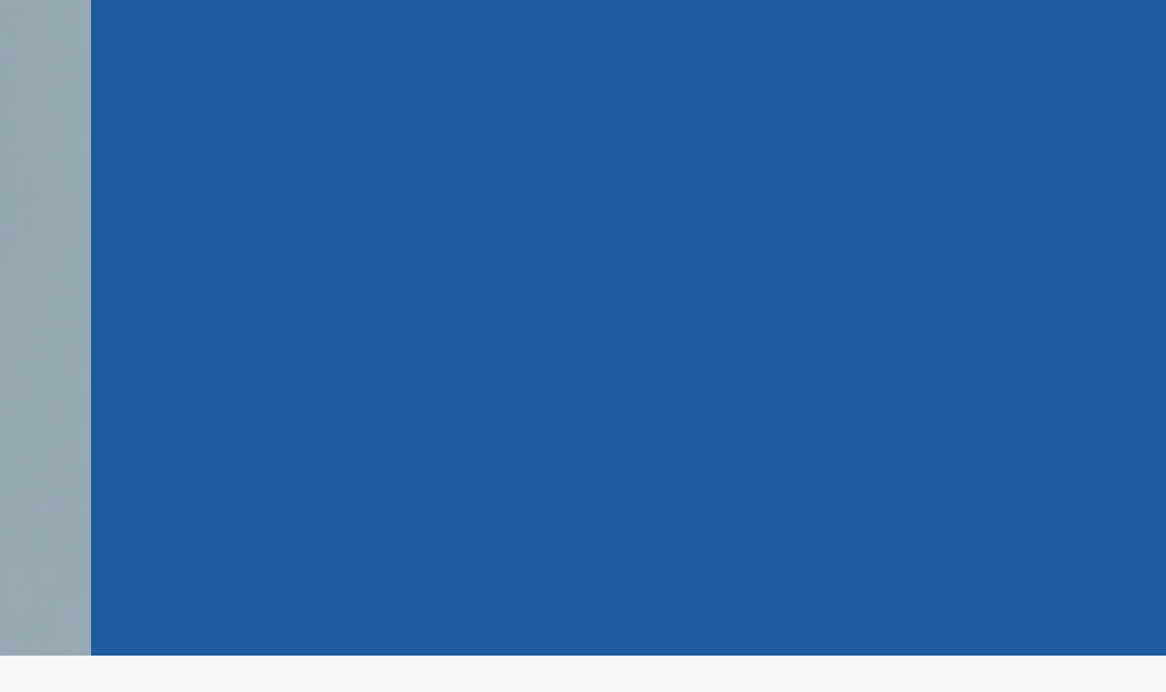

--- FILE ---
content_type: text/html;charset=utf-8
request_url: https://noblige.co.jp/
body_size: 32525
content:
<!DOCTYPE html>
<html lang="ja">
<head><meta charset="utf-8">
<meta name="viewport" content="width=device-width, initial-scale=1">
<title>ノブリージェ株式会社</title>
<link rel="preconnect" href="https://fonts.gstatic.com" crossorigin>
<meta name="generator" content="Studio.Design">
<meta name="robots" content="all">
<meta property="og:site_name" content="ノブリージェ株式会社">
<meta property="og:title" content="ノブリージェ株式会社">
<meta property="og:image" content="https://storage.googleapis.com/production-os-assets/assets/3d51cac6-2926-4ce9-9684-19c6f42d8e22">
<meta property="og:description" content="ノブリージェ株式会社は「AI／デジタルテクノロジーの力で国境を民主化する」ことをミッションとし、事業やプロダクトを提供します。">
<meta property="og:type" content="website">
<meta name="description" content="ノブリージェ株式会社は「AI／デジタルテクノロジーの力で国境を民主化する」ことをミッションとし、事業やプロダクトを提供します。">
<meta property="twitter:card" content="summary_large_image">
<meta property="twitter:image" content="https://storage.googleapis.com/production-os-assets/assets/3d51cac6-2926-4ce9-9684-19c6f42d8e22">
<meta name="apple-mobile-web-app-title" content="ノブリージェ株式会社">
<meta name="format-detection" content="telephone=no,email=no,address=no">
<meta name="chrome" content="nointentdetection">
<meta property="og:url" content="/">
<link rel="icon" type="image/png" href="https://storage.googleapis.com/production-os-assets/assets/47570125-d834-4bff-8eb4-dba4a91dfcab" data-hid="2c9d455">
<link rel="apple-touch-icon" type="image/png" href="https://storage.googleapis.com/production-os-assets/assets/47570125-d834-4bff-8eb4-dba4a91dfcab" data-hid="74ef90c">
<script id="ld-json" type="application/ld+json">{
    "@context" : "https://schema.org",
    "@type" : "Organization",
    "name" : "ノブリージェ株式会社",
"founder":"岩﨑亮",
"foundingDate":"2017-09-01",
    "description" : "AI／デジタルテクノロジーの力で国境を民主化する",
    "url" : "https://noblige.co.jp/",
    "logo": "https://storage.googleapis.com/production-os-assets/assets/5cc5ae9b-bc17-49bc-ab29-b655934acb46"
}
</script><link rel="modulepreload" as="script" crossorigin href="/_nuxt/entry.98227f41.js"><link rel="preload" as="style" href="/_nuxt/entry.be326413.css"><link rel="prefetch" as="image" type="image/svg+xml" href="/_nuxt/close_circle.c7480f3c.svg"><link rel="prefetch" as="image" type="image/svg+xml" href="/_nuxt/round_check.0ebac23f.svg"><link rel="prefetch" as="script" crossorigin href="/_nuxt/LottieRenderer.ac4e2a82.js"><link rel="prefetch" as="script" crossorigin href="/_nuxt/error-404.115a548b.js"><link rel="prefetch" as="script" crossorigin href="/_nuxt/error-500.4f91b1bb.js"><link rel="stylesheet" href="/_nuxt/entry.be326413.css"><style>.page-enter-active{transition:.6s cubic-bezier(.4,.4,0,1)}.page-leave-active{transition:.3s cubic-bezier(.4,.4,0,1)}.page-enter-from,.page-leave-to{opacity:0}</style><style>:root{--rebranding-loading-bg:#e5e5e5;--rebranding-loading-bar:#222}</style><style>.app[data-v-d12de11f]{align-items:center;flex-direction:column;height:100%;justify-content:center;width:100%}.title[data-v-d12de11f]{font-size:34px;font-weight:300;letter-spacing:2.45px;line-height:30px;margin:30px}</style><style>/*! * Font Awesome Free 6.4.2 by @fontawesome - https://fontawesome.com * License - https://fontawesome.com/license/free (Icons: CC BY 4.0, Fonts: SIL OFL 1.1, Code: MIT License) * Copyright 2023 Fonticons, Inc. */.fa-brands,.fa-solid{-moz-osx-font-smoothing:grayscale;-webkit-font-smoothing:antialiased;--fa-display:inline-flex;align-items:center;display:var(--fa-display,inline-block);font-style:normal;font-variant:normal;justify-content:center;line-height:1;text-rendering:auto}.fa-solid{font-family:Font Awesome\ 6 Free;font-weight:900}.fa-brands{font-family:Font Awesome\ 6 Brands;font-weight:400}:host,:root{--fa-style-family-classic:"Font Awesome 6 Free";--fa-font-solid:normal 900 1em/1 "Font Awesome 6 Free";--fa-style-family-brands:"Font Awesome 6 Brands";--fa-font-brands:normal 400 1em/1 "Font Awesome 6 Brands"}@font-face{font-display:block;font-family:Font Awesome\ 6 Free;font-style:normal;font-weight:900;src:url(https://storage.googleapis.com/production-os-assets/assets/fontawesome/1629704621943/6.4.2/webfonts/fa-solid-900.woff2) format("woff2"),url(https://storage.googleapis.com/production-os-assets/assets/fontawesome/1629704621943/6.4.2/webfonts/fa-solid-900.ttf) format("truetype")}@font-face{font-display:block;font-family:Font Awesome\ 6 Brands;font-style:normal;font-weight:400;src:url(https://storage.googleapis.com/production-os-assets/assets/fontawesome/1629704621943/6.4.2/webfonts/fa-brands-400.woff2) format("woff2"),url(https://storage.googleapis.com/production-os-assets/assets/fontawesome/1629704621943/6.4.2/webfonts/fa-brands-400.ttf) format("truetype")}</style><style>.spinner[data-v-36413753]{animation:loading-spin-36413753 1s linear infinite;height:16px;pointer-events:none;width:16px}.spinner[data-v-36413753]:before{border-bottom:2px solid transparent;border-right:2px solid transparent;border-color:transparent currentcolor currentcolor transparent;border-style:solid;border-width:2px;opacity:.2}.spinner[data-v-36413753]:after,.spinner[data-v-36413753]:before{border-radius:50%;box-sizing:border-box;content:"";height:100%;position:absolute;width:100%}.spinner[data-v-36413753]:after{border-left:2px solid transparent;border-top:2px solid transparent;border-color:currentcolor transparent transparent currentcolor;border-style:solid;border-width:2px;opacity:1}@keyframes loading-spin-36413753{0%{transform:rotate(0deg)}to{transform:rotate(1turn)}}</style><style>.design-canvas__modal{height:100%;pointer-events:none;position:fixed;transition:none;width:100%;z-index:2}.design-canvas__modal:focus{outline:none}.design-canvas__modal.v-enter-active .studio-canvas,.design-canvas__modal.v-leave-active,.design-canvas__modal.v-leave-active .studio-canvas{transition:.4s cubic-bezier(.4,.4,0,1)}.design-canvas__modal.v-enter-active .studio-canvas *,.design-canvas__modal.v-leave-active .studio-canvas *{transition:none!important}.design-canvas__modal.isNone{transition:none}.design-canvas__modal .design-canvas__modal__base{height:100%;left:0;pointer-events:auto;position:fixed;top:0;transition:.4s cubic-bezier(.4,.4,0,1);width:100%;z-index:-1}.design-canvas__modal .studio-canvas{height:100%;pointer-events:none}.design-canvas__modal .studio-canvas>*{background:none!important;pointer-events:none}</style><style>.LoadMoreAnnouncer[data-v-4f7a7294]{height:1px;margin:-1px;overflow:hidden;padding:0;position:absolute;width:1px;clip:rect(0,0,0,0);border-width:0;white-space:nowrap}</style><style>.TitleAnnouncer[data-v-692a2727]{height:1px;margin:-1px;overflow:hidden;padding:0;position:absolute;width:1px;clip:rect(0,0,0,0);border-width:0;white-space:nowrap}</style><style>.publish-studio-style[data-v-4493fe55]{transition:.4s cubic-bezier(.4,.4,0,1)}</style><style>.product-font-style[data-v-51f515bd]{transition:.4s cubic-bezier(.4,.4,0,1)}</style><style>@font-face{font-family:grandam;font-style:normal;font-weight:400;src:url(https://storage.googleapis.com/studio-front/fonts/grandam.ttf) format("truetype")}@font-face{font-family:Material Icons;font-style:normal;font-weight:400;src:url(https://storage.googleapis.com/production-os-assets/assets/material-icons/1629704621943/MaterialIcons-Regular.eot);src:local("Material Icons"),local("MaterialIcons-Regular"),url(https://storage.googleapis.com/production-os-assets/assets/material-icons/1629704621943/MaterialIcons-Regular.woff2) format("woff2"),url(https://storage.googleapis.com/production-os-assets/assets/material-icons/1629704621943/MaterialIcons-Regular.woff) format("woff"),url(https://storage.googleapis.com/production-os-assets/assets/material-icons/1629704621943/MaterialIcons-Regular.ttf) format("truetype")}.StudioCanvas{display:flex;height:auto;min-height:100dvh}.StudioCanvas>.sd{min-height:100dvh;overflow:clip}a,abbr,address,article,aside,audio,b,blockquote,body,button,canvas,caption,cite,code,dd,del,details,dfn,div,dl,dt,em,fieldset,figcaption,figure,footer,form,h1,h2,h3,h4,h5,h6,header,hgroup,html,i,iframe,img,input,ins,kbd,label,legend,li,main,mark,menu,nav,object,ol,p,pre,q,samp,section,select,small,span,strong,sub,summary,sup,table,tbody,td,textarea,tfoot,th,thead,time,tr,ul,var,video{border:0;font-family:sans-serif;line-height:1;list-style:none;margin:0;padding:0;text-decoration:none;-webkit-font-smoothing:antialiased;-webkit-backface-visibility:hidden;box-sizing:border-box;color:#333;transition:.3s cubic-bezier(.4,.4,0,1);word-spacing:1px}a:focus:not(:focus-visible),button:focus:not(:focus-visible),summary:focus:not(:focus-visible){outline:none}nav ul{list-style:none}blockquote,q{quotes:none}blockquote:after,blockquote:before,q:after,q:before{content:none}a,button{background:transparent;font-size:100%;margin:0;padding:0;vertical-align:baseline}ins{text-decoration:none}ins,mark{background-color:#ff9;color:#000}mark{font-style:italic;font-weight:700}del{text-decoration:line-through}abbr[title],dfn[title]{border-bottom:1px dotted;cursor:help}table{border-collapse:collapse;border-spacing:0}hr{border:0;border-top:1px solid #ccc;display:block;height:1px;margin:1em 0;padding:0}input,select{vertical-align:middle}textarea{resize:none}.clearfix:after{clear:both;content:"";display:block}[slot=after] button{overflow-anchor:none}</style><style>.sd{flex-wrap:nowrap;max-width:100%;pointer-events:all;z-index:0;-webkit-overflow-scrolling:touch;align-content:center;align-items:center;display:flex;flex:none;flex-direction:column;position:relative}.sd::-webkit-scrollbar{display:none}.sd,.sd.richText *{transition-property:all,--g-angle,--g-color-0,--g-position-0,--g-color-1,--g-position-1,--g-color-2,--g-position-2,--g-color-3,--g-position-3,--g-color-4,--g-position-4,--g-color-5,--g-position-5,--g-color-6,--g-position-6,--g-color-7,--g-position-7,--g-color-8,--g-position-8,--g-color-9,--g-position-9,--g-color-10,--g-position-10,--g-color-11,--g-position-11}input.sd,textarea.sd{align-content:normal}.sd[tabindex]:focus{outline:none}.sd[tabindex]:focus-visible{outline:1px solid;outline-color:Highlight;outline-color:-webkit-focus-ring-color}input[type=email],input[type=tel],input[type=text],select,textarea{-webkit-appearance:none}select{cursor:pointer}.frame{display:block;overflow:hidden}.frame>iframe{height:100%;width:100%}.frame .formrun-embed>iframe:not(:first-child){display:none!important}.image{position:relative}.image:before{background-position:50%;background-size:cover;border-radius:inherit;content:"";height:100%;left:0;pointer-events:none;position:absolute;top:0;transition:inherit;width:100%;z-index:-2}.sd.file{cursor:pointer;flex-direction:row;outline:2px solid transparent;outline-offset:-1px;overflow-wrap:anywhere;word-break:break-word}.sd.file:focus-within{outline-color:Highlight;outline-color:-webkit-focus-ring-color}.file>input[type=file]{opacity:0;pointer-events:none;position:absolute}.sd.text,.sd:where(.icon){align-content:center;align-items:center;display:flex;flex-direction:row;justify-content:center;overflow:visible;overflow-wrap:anywhere;word-break:break-word}.sd:where(.icon.fa){display:inline-flex}.material-icons{align-items:center;display:inline-flex;font-family:Material Icons;font-size:24px;font-style:normal;font-weight:400;justify-content:center;letter-spacing:normal;line-height:1;text-transform:none;white-space:nowrap;word-wrap:normal;direction:ltr;text-rendering:optimizeLegibility;-webkit-font-smoothing:antialiased}.sd:where(.icon.material-symbols){align-items:center;display:flex;font-style:normal;font-variation-settings:"FILL" var(--symbol-fill,0),"wght" var(--symbol-weight,400);justify-content:center;min-height:1em;min-width:1em}.sd.material-symbols-outlined{font-family:Material Symbols Outlined}.sd.material-symbols-rounded{font-family:Material Symbols Rounded}.sd.material-symbols-sharp{font-family:Material Symbols Sharp}.sd.material-symbols-weight-100{--symbol-weight:100}.sd.material-symbols-weight-200{--symbol-weight:200}.sd.material-symbols-weight-300{--symbol-weight:300}.sd.material-symbols-weight-400{--symbol-weight:400}.sd.material-symbols-weight-500{--symbol-weight:500}.sd.material-symbols-weight-600{--symbol-weight:600}.sd.material-symbols-weight-700{--symbol-weight:700}.sd.material-symbols-fill{--symbol-fill:1}a,a.icon,a.text{-webkit-tap-highlight-color:rgba(0,0,0,.15)}.fixed{z-index:2}.sticky{z-index:1}.button{transition:.4s cubic-bezier(.4,.4,0,1)}.button,.link{cursor:pointer}.submitLoading{opacity:.5!important;pointer-events:none!important}.richText{display:block;word-break:break-word}.richText [data-thread],.richText a,.richText blockquote,.richText em,.richText h1,.richText h2,.richText h3,.richText h4,.richText li,.richText ol,.richText p,.richText p>code,.richText pre,.richText pre>code,.richText s,.richText strong,.richText table tbody,.richText table tbody tr,.richText table tbody tr>td,.richText table tbody tr>th,.richText u,.richText ul{backface-visibility:visible;color:inherit;font-family:inherit;font-size:inherit;font-style:inherit;font-weight:inherit;letter-spacing:inherit;line-height:inherit;text-align:inherit}.richText p{display:block;margin:10px 0}.richText>p{min-height:1em}.richText img,.richText video{height:auto;max-width:100%;vertical-align:bottom}.richText h1{display:block;font-size:3em;font-weight:700;margin:20px 0}.richText h2{font-size:2em}.richText h2,.richText h3{display:block;font-weight:700;margin:10px 0}.richText h3{font-size:1em}.richText h4,.richText h5{font-weight:600}.richText h4,.richText h5,.richText h6{display:block;font-size:1em;margin:10px 0}.richText h6{font-weight:500}.richText [data-type=table]{overflow-x:auto}.richText [data-type=table] p{white-space:pre-line;word-break:break-all}.richText table{border:1px solid #f2f2f2;border-collapse:collapse;border-spacing:unset;color:#1a1a1a;font-size:14px;line-height:1.4;margin:10px 0;table-layout:auto}.richText table tr th{background:hsla(0,0%,96%,.5)}.richText table tr td,.richText table tr th{border:1px solid #f2f2f2;max-width:240px;min-width:100px;padding:12px}.richText table tr td p,.richText table tr th p{margin:0}.richText blockquote{border-left:3px solid rgba(0,0,0,.15);font-style:italic;margin:10px 0;padding:10px 15px}.richText [data-type=embed_code]{margin:20px 0;position:relative}.richText [data-type=embed_code]>.height-adjuster>.wrapper{position:relative}.richText [data-type=embed_code]>.height-adjuster>.wrapper[style*=padding-top] iframe{height:100%;left:0;position:absolute;top:0;width:100%}.richText [data-type=embed_code][data-embed-sandbox=true]{display:block;overflow:hidden}.richText [data-type=embed_code][data-embed-code-type=instagram]>.height-adjuster>.wrapper[style*=padding-top]{padding-top:100%}.richText [data-type=embed_code][data-embed-code-type=instagram]>.height-adjuster>.wrapper[style*=padding-top] blockquote{height:100%;left:0;overflow:hidden;position:absolute;top:0;width:100%}.richText [data-type=embed_code][data-embed-code-type=codepen]>.height-adjuster>.wrapper{padding-top:50%}.richText [data-type=embed_code][data-embed-code-type=codepen]>.height-adjuster>.wrapper iframe{height:100%;left:0;position:absolute;top:0;width:100%}.richText [data-type=embed_code][data-embed-code-type=slideshare]>.height-adjuster>.wrapper{padding-top:56.25%}.richText [data-type=embed_code][data-embed-code-type=slideshare]>.height-adjuster>.wrapper iframe{height:100%;left:0;position:absolute;top:0;width:100%}.richText [data-type=embed_code][data-embed-code-type=speakerdeck]>.height-adjuster>.wrapper{padding-top:56.25%}.richText [data-type=embed_code][data-embed-code-type=speakerdeck]>.height-adjuster>.wrapper iframe{height:100%;left:0;position:absolute;top:0;width:100%}.richText [data-type=embed_code][data-embed-code-type=snapwidget]>.height-adjuster>.wrapper{padding-top:30%}.richText [data-type=embed_code][data-embed-code-type=snapwidget]>.height-adjuster>.wrapper iframe{height:100%;left:0;position:absolute;top:0;width:100%}.richText [data-type=embed_code][data-embed-code-type=firework]>.height-adjuster>.wrapper fw-embed-feed{-webkit-user-select:none;-moz-user-select:none;user-select:none}.richText [data-type=embed_code_empty]{display:none}.richText ul{margin:0 0 0 20px}.richText ul li{list-style:disc;margin:10px 0}.richText ul li p{margin:0}.richText ol{margin:0 0 0 20px}.richText ol li{list-style:decimal;margin:10px 0}.richText ol li p{margin:0}.richText hr{border-top:1px solid #ccc;margin:10px 0}.richText p>code{background:#eee;border:1px solid rgba(0,0,0,.1);border-radius:6px;display:inline;margin:2px;padding:0 5px}.richText pre{background:#eee;border-radius:6px;font-family:Menlo,Monaco,Courier New,monospace;margin:20px 0;padding:25px 35px;white-space:pre-wrap}.richText pre code{border:none;padding:0}.richText strong{color:inherit;display:inline;font-family:inherit;font-weight:900}.richText em{font-style:italic}.richText a,.richText u{text-decoration:underline}.richText a{color:#007cff;display:inline}.richText s{text-decoration:line-through}.richText [data-type=table_of_contents]{background-color:#f5f5f5;border-radius:2px;color:#616161;font-size:16px;list-style:none;margin:0;padding:24px 24px 8px;text-decoration:underline}.richText [data-type=table_of_contents] .toc_list{margin:0}.richText [data-type=table_of_contents] .toc_item{color:currentColor;font-size:inherit!important;font-weight:inherit;list-style:none}.richText [data-type=table_of_contents] .toc_item>a{border:none;color:currentColor;font-size:inherit!important;font-weight:inherit;text-decoration:none}.richText [data-type=table_of_contents] .toc_item>a:hover{opacity:.7}.richText [data-type=table_of_contents] .toc_item--1{margin:0 0 16px}.richText [data-type=table_of_contents] .toc_item--2{margin:0 0 16px;padding-left:2rem}.richText [data-type=table_of_contents] .toc_item--3{margin:0 0 16px;padding-left:4rem}.sd.section{align-content:center!important;align-items:center!important;flex-direction:column!important;flex-wrap:nowrap!important;height:auto!important;max-width:100%!important;padding:0!important;width:100%!important}.sd.section-inner{position:static!important}@property --g-angle{syntax:"<angle>";inherits:false;initial-value:180deg}@property --g-color-0{syntax:"<color>";inherits:false;initial-value:transparent}@property --g-position-0{syntax:"<percentage>";inherits:false;initial-value:.01%}@property --g-color-1{syntax:"<color>";inherits:false;initial-value:transparent}@property --g-position-1{syntax:"<percentage>";inherits:false;initial-value:100%}@property --g-color-2{syntax:"<color>";inherits:false;initial-value:transparent}@property --g-position-2{syntax:"<percentage>";inherits:false;initial-value:100%}@property --g-color-3{syntax:"<color>";inherits:false;initial-value:transparent}@property --g-position-3{syntax:"<percentage>";inherits:false;initial-value:100%}@property --g-color-4{syntax:"<color>";inherits:false;initial-value:transparent}@property --g-position-4{syntax:"<percentage>";inherits:false;initial-value:100%}@property --g-color-5{syntax:"<color>";inherits:false;initial-value:transparent}@property --g-position-5{syntax:"<percentage>";inherits:false;initial-value:100%}@property --g-color-6{syntax:"<color>";inherits:false;initial-value:transparent}@property --g-position-6{syntax:"<percentage>";inherits:false;initial-value:100%}@property --g-color-7{syntax:"<color>";inherits:false;initial-value:transparent}@property --g-position-7{syntax:"<percentage>";inherits:false;initial-value:100%}@property --g-color-8{syntax:"<color>";inherits:false;initial-value:transparent}@property --g-position-8{syntax:"<percentage>";inherits:false;initial-value:100%}@property --g-color-9{syntax:"<color>";inherits:false;initial-value:transparent}@property --g-position-9{syntax:"<percentage>";inherits:false;initial-value:100%}@property --g-color-10{syntax:"<color>";inherits:false;initial-value:transparent}@property --g-position-10{syntax:"<percentage>";inherits:false;initial-value:100%}@property --g-color-11{syntax:"<color>";inherits:false;initial-value:transparent}@property --g-position-11{syntax:"<percentage>";inherits:false;initial-value:100%}</style><style>.snackbar[data-v-3129703d]{align-items:center;background:#fff;border:1px solid #ededed;border-radius:6px;box-shadow:0 16px 48px -8px rgba(0,0,0,.08),0 10px 25px -5px rgba(0,0,0,.11);display:flex;flex-direction:row;gap:8px;justify-content:space-between;left:50%;max-width:90vw;padding:16px 20px;position:fixed;top:32px;transform:translateX(-50%);-webkit-user-select:none;-moz-user-select:none;user-select:none;width:480px;z-index:9999}.snackbar.v-enter-active[data-v-3129703d],.snackbar.v-leave-active[data-v-3129703d]{transition:.4s cubic-bezier(.4,.4,0,1)}.snackbar.v-enter-from[data-v-3129703d],.snackbar.v-leave-to[data-v-3129703d]{opacity:0;transform:translate(-50%,-10px)}.snackbar .convey[data-v-3129703d]{align-items:center;display:flex;flex-direction:row;gap:8px;padding:0}.snackbar .convey .icon[data-v-3129703d]{background-position:50%;background-repeat:no-repeat;flex-shrink:0;height:24px;width:24px}.snackbar .convey .message[data-v-3129703d]{font-size:14px;font-style:normal;font-weight:400;line-height:20px;white-space:pre-line}.snackbar .convey.error .icon[data-v-3129703d]{background-image:url(/_nuxt/close_circle.c7480f3c.svg)}.snackbar .convey.error .message[data-v-3129703d]{color:#f84f65}.snackbar .convey.success .icon[data-v-3129703d]{background-image:url(/_nuxt/round_check.0ebac23f.svg)}.snackbar .convey.success .message[data-v-3129703d]{color:#111}.snackbar .button[data-v-3129703d]{align-items:center;border-radius:40px;color:#4b9cfb;display:flex;flex-shrink:0;font-family:Inter;font-size:12px;font-style:normal;font-weight:700;justify-content:center;line-height:16px;padding:4px 8px}.snackbar .button[data-v-3129703d]:hover{background:#f5f5f5}</style><style>a[data-v-160f89c6]{align-items:center;border-radius:4px;bottom:20px;height:20px;justify-content:center;left:20px;perspective:300px;position:fixed;transition:0s linear;width:84px;z-index:2000}@media (hover:hover){a[data-v-160f89c6]{transition:.4s cubic-bezier(.4,.4,0,1);will-change:width,height}a[data-v-160f89c6]:hover{height:32px;width:200px}}[data-v-160f89c6] .custom-fill path{fill:var(--234b47e2)}.fade-enter-active[data-v-160f89c6],.fade-leave-active[data-v-160f89c6]{position:absolute;transform:translateZ(0);transition:opacity .3s cubic-bezier(.4,.4,0,1);will-change:opacity,transform}.fade-enter-from[data-v-160f89c6],.fade-leave-to[data-v-160f89c6]{opacity:0}</style></head>
<body ><div id="__nuxt"><div><span></span><!----><!----></div></div><script type="application/json" id="__NUXT_DATA__" data-ssr="true">[["Reactive",1],{"data":2,"state":4,"_errors":5,"serverRendered":6,"path":7,"pinia":8},{"dynamicData":3},null,{},{"dynamicData":3},true,"/",{"cmsContentStore":9,"indexStore":12,"projectStore":15,"productStore":29,"pageHeadStore":206},{"listContentsMap":10,"contentMap":11},["Map"],["Map"],{"routeType":13,"host":14},"publish","noblige.co.jp",{"project":16},{"id":17,"name":18,"type":19,"customDomain":20,"iconImage":20,"coverImage":21,"displayBadge":22,"integrations":23,"snapshot_path":27,"snapshot_id":28,"recaptchaSiteKey":-1},"xNWY11mGWl","noblige","web","","https://storage.googleapis.com/production-os-assets/assets/3d51cac6-2926-4ce9-9684-19c6f42d8e22",false,[24],{"integration_name":25,"code":26},"typesquare","unused","https://storage.googleapis.com/studio-publish/projects/xNWY11mGWl/yqBVZordqj/","yqBVZordqj",{"product":30,"isLoaded":6,"selectedModalIds":203,"redirectPage":3,"isInitializedRSS":22,"pageViewMap":204,"symbolViewMap":205},{"breakPoints":31,"colors":44,"fonts":45,"head":82,"info":88,"pages":95,"resources":176,"symbols":180,"style":186,"styleVars":188,"enablePassword":22,"classes":201,"publishedUid":-1},[32,35,38,41],{"maxWidth":33,"name":34},540,"mobile",{"maxWidth":36,"name":37},840,"tablet",{"maxWidth":39,"name":40},1140,"small",{"maxWidth":42,"name":43},320,"mini",[],[46,63,65,67],{"family":47,"subsets":48,"variants":51,"vendor":62},"Lato",[49,50],"latin","latin-ext",[52,53,54,55,56,57,58,59,60,61],"100","100italic","300","300italic","regular","italic","700","700italic","900","900italic","google",{"family":64,"vendor":25},"ヒラギノ角ゴ W3 JIS2004",{"family":66,"vendor":25},"ヒラギノ角ゴ W6 JIS2004",{"family":68,"subsets":69,"variants":73,"vendor":62},"Montserrat",[70,71,49,50,72],"cyrillic","cyrillic-ext","vietnamese",[52,74,54,56,75,76,58,77,60,53,78,55,57,79,80,59,81,61],"200","500","600","800","200italic","500italic","600italic","800italic",{"favicon":83,"lang":84,"meta":85,"title":87},"https://storage.googleapis.com/production-os-assets/assets/5cc5ae9b-bc17-49bc-ab29-b655934acb46","ja",{"description":86,"og:image":20},"ノブリージェ株式会社は「AI／デジタルテクノロジーの力で国境を民主化する」ことをミッションとし、事業やプロダクトを提供します。","ノブリージェ株式会社",{"baseWidth":89,"created_at":90,"screen":91,"type":19,"updated_at":93,"version":94},1280,1518591100346,{"baseWidth":89,"height":92,"isAutoHeight":22,"width":89,"workingState":22},600,1518792996878,"4.1.3",[96,107,116,124,146,153,160,167,172],{"head":97,"id":101,"type":102,"uuid":103,"symbolIds":104},{"ldJson":98,"meta":99,"title":100},"{\n    \"@context\": \"http://schema.org\",\n    \"@type\": \"BreadcrumbList\",\n    \"itemListElement\": [\n    {\n        \"@type\": \"ListItem\",\n        \"position\": 1,\n        \"item\": {\n             \"@id\": \"https://noblige.co.jp/\",\n             \"name\": \"ノブリージェ株式会社\"\n        }\n    },\n    {\n         \"@type\": \"ListItem\",\n         \"position\": 2,\n         \"item\": {\n              \"@id\": \"https://noblige.co.jp/privacy\",\n              \"name\": \"プライバシーポリシー｜ノブリージェ株式会社\"\n          }\n     }\n      ]\n}\n",{"description":20,"og:image":20},"プライバシーポリシー｜ノブリージェ株式会社","privacy","page","e6e30e22-0c7f-41bc-b5f0-62dd052d18f5",[105,106],"ac90070c-84e9-4c81-858e-a8acbfeb22da","1aa84917-fdef-4cef-9b5a-560b40b2b186",{"head":108,"id":112,"type":102,"uuid":113,"symbolIds":114},{"ldJson":109,"meta":110,"title":111},"{\n    \"@context\": \"http://schema.org\",\n    \"@type\": \"BreadcrumbList\",\n    \"itemListElement\": [\n    {\n        \"@type\": \"ListItem\",\n        \"position\": 1,\n        \"item\": {\n             \"@id\": \"https://noblige.co.jp/\",\n             \"name\": \"ノブリージェ株式会社\"\n        }\n    },\n    {\n         \"@type\": \"ListItem\",\n         \"position\": 2,\n         \"item\": {\n              \"@id\": \"https://noblige.co.jp/company\",\n              \"name\": \"会社概要｜ノブリージェ株式会社\"\n          }\n     }\n      ]\n}\n",{"description":20,"og:image":20},"会社概要｜ノブリージェ株式会社","company","9bda0365-b179-458f-96c0-86c75bdea60f",[105,115,106],"e5297f76-80ce-49f4-b51f-bd7922da1bd6",{"head":117,"id":121,"type":102,"uuid":122,"symbolIds":123},{"ldJson":118,"meta":119,"title":120},"{\n    \"@context\": \"http://schema.org\",\n    \"@type\": \"BreadcrumbList\",\n    \"itemListElement\": [\n    {\n        \"@type\": \"ListItem\",\n        \"position\": 1,\n        \"item\": {\n             \"@id\": \"https://noblige.co.jp/\",\n             \"name\": \"ノブリージェ株式会社\"\n        }\n    },\n    {\n         \"@type\": \"ListItem\",\n         \"position\": 2,\n         \"item\": {\n              \"@id\": \"https://noblige.co.jp/service\",\n              \"name\": \"サービス概要｜ノブリージェ株式会社\"\n          }\n     }\n      ]\n}\n",{"description":20,"og:image":20},"サービス概要｜ノブリージェ株式会社","service","73c4ec2b-0fd5-4842-aa0f-420745c44d9b",[105,106],{"defs":125,"head":136,"id":140,"state":141,"type":102,"uuid":144,"symbolIds":145},[126,130,133],{"key":127,"type":128,"uid":129},"text","string","VLfXhwll",{"key":131,"type":128,"uid":132},"text1","Rm4cPie3",{"key":134,"type":134,"uid":135},"image","heb1EGUe",{"ldJson":137,"meta":138,"title":139},"{\n    \"@context\": \"http://schema.org\",\n    \"@type\": \"BreadcrumbList\",\n    \"itemListElement\": [\n    {\n        \"@type\": \"ListItem\",\n        \"position\": 1,\n        \"item\": {\n             \"@id\": \"https://noblige.co.jp/\",\n             \"name\": \"ノブリージェ株式会社\"\n        }\n    },\n    {\n         \"@type\": \"ListItem\",\n         \"position\": 2,\n         \"item\": {\n              \"@id\": \"https://noblige.co.jp/contact\",\n              \"name\": \"お問い合わせ｜ノブリージェ株式会社\"\n          }\n     }\n      ]\n}",{"description":20,"og:image":20},"お問い合わせ｜nobligé Co., Ltd","contact",{"image":142,"text":143,"text1":143},"https://images.unsplash.com/photo-1507214617719-4a3daf41b9ac?crop=entropy&cs=tinysrgb&fit=max&fm=jpg&ixid=Mnw2MzQ2fDB8MXxzZWFyY2h8NHx8VGV4dHVyZXN8ZW58MHx8fHwxNjIwNzk5NjM4&ixlib=rb-1.2.1&q=80&w=1080","Hello World.","5618cd61-cd75-4eca-9f7e-93a916abdb34",[105,106],{"head":147,"id":150,"type":102,"uuid":151,"symbolIds":152},{"meta":148,"title":149},{"description":20,"og:image":20},"ページが見つかりません｜ノブリージェ株式会社","404","8ba1d68a-6a8a-40df-b31c-595f6e25ef28",[105,106],{"head":154,"id":7,"type":102,"uuid":158,"symbolIds":159},{"favicon":155,"ldJson":156,"meta":157,"title":87},"https://storage.googleapis.com/production-os-assets/assets/47570125-d834-4bff-8eb4-dba4a91dfcab","{\n    \"@context\" : \"https://schema.org\",\n    \"@type\" : \"Organization\",\n    \"name\" : \"ノブリージェ株式会社\",\n\"founder\":\"岩﨑亮\",\n\"foundingDate\":\"2017-09-01\",\n    \"description\" : \"AI／デジタルテクノロジーの力で国境を民主化する\",\n    \"url\" : \"https://noblige.co.jp/\",\n    \"logo\": \"https://storage.googleapis.com/production-os-assets/assets/5cc5ae9b-bc17-49bc-ab29-b655934acb46\"\n}\n",{"description":86,"og:image":20},"488e9de1-b6fc-4e75-88e3-7c31cbeba2cd",[105,106],{"head":161,"id":164,"type":102,"uuid":165,"symbolIds":166},{"meta":162,"title":20},{"robots":163},"noindex","material","b38b0711-5249-4a81-844f-80cfd664a71d",[],{"id":168,"isCookieModal":22,"responsive":6,"type":169,"uuid":170,"symbolIds":171},"thanks","modal","0c1c4147-4bef-4b44-a7c1-3ab5e28add38",[],{"id":173,"responsive":6,"type":169,"uuid":174,"symbolIds":175},"menu","b609716b-7cbb-40e3-a835-f56fb72892f5",[],{"rssList":177,"apiList":178,"cmsProjectId":179},[],[],"c871a4ddaa6046feb022",[181,182,183,185],{"uuid":105},{"uuid":106},{"uuid":184},"2428b204-d167-403c-a8e1-5ba492f48088",{"uuid":115},{"fontFamily":187},[],{"fontFamily":189},[190,193,197],{"key":191,"name":192,"value":68},"18a508ab","タイトル - 英字",{"key":194,"name":195,"value":196},"f7a6a6c7","タイトル - 日本語","'ヒラギノ角ゴ W6 JIS2004'",{"key":198,"name":199,"value":200},"abbfb9fe","本文","'ヒラギノ角ゴ W3 JIS2004'",{"typography":202},[],[],{},["Map"],{"googleFontMap":207,"typesquareLoaded":22,"hasCustomFont":22,"materialSymbols":208},["Map"],[]]</script><script>window.__NUXT__={};window.__NUXT__.config={public:{apiBaseUrl:"https://api.studiodesignapp.com/api",cmsApiBaseUrl:"https://api.cms.studiodesignapp.com",previewBaseUrl:"https://preview.studio.site",facebookAppId:"569471266584583",firebaseApiKey:"AIzaSyBkjSUz89vvvl35U-EErvfHXLhsDakoNNg",firebaseProjectId:"studio-7e371",firebaseAuthDomain:"studio-7e371.firebaseapp.com",firebaseDatabaseURL:"https://studio-7e371.firebaseio.com",firebaseStorageBucket:"studio-7e371.appspot.com",firebaseMessagingSenderId:"373326844567",firebaseAppId:"1:389988806345:web:db757f2db74be8b3",studioDomain:".studio.site",studioPublishUrl:"https://storage.googleapis.com/studio-publish",studioPublishIndexUrl:"https://storage.googleapis.com/studio-publish-index",rssApiPath:"https://rss.studiodesignapp.com/rssConverter",embedSandboxDomain:".studioiframesandbox.com",apiProxyUrl:"https://studio-api-proxy-rajzgb4wwq-an.a.run.app",proxyApiBaseUrl:"",isDev:false,fontsApiBaseUrl:"https://fonts.studio.design",jwtCookieName:"jwt_token"},app:{baseURL:"/",buildAssetsDir:"/_nuxt/",cdnURL:""}}</script><script type="module" src="/_nuxt/entry.98227f41.js" crossorigin></script></body>
</html>

--- FILE ---
content_type: text/plain; charset=utf-8
request_url: https://analytics.studiodesignapp.com/event
body_size: -230
content:
Message published: 17804515326895666